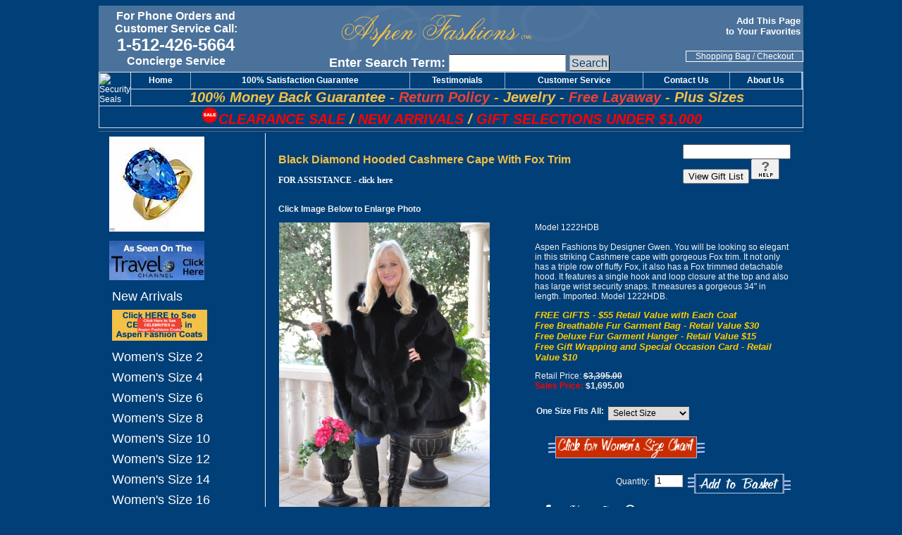

--- FILE ---
content_type: text/html; charset=utf-8
request_url: https://www.aspenfashions.com/mm5/merchant.mvc?Screen=PROD&Product_Code=1222HDB&Category_Code=women%27s_fur_trimmed_cashmere_capes
body_size: 13599
content:
<!DOCTYPE html><html><head><title>Black Diamond Hooded Cashmere Cape With Fox Trim | Aspen Fashions by Gwen</title><base href="https://www.aspenfashions.com/mm5/" /><link type="text/css" media="all" rel="stylesheet" href="css/00000001/mailchimp.css?T=fe5a9bce" data-resource-group="css_list" data-resource-code="mailchimp" /><script type="text/javascript">
var json_url = "https:\/\/www.aspenfashions.com\/mm5\/json.mvc\u003F";
var json_nosessionurl = "https:\/\/www.aspenfashions.com\/mm5\/json.mvc\u003F";
var Store_Code = "AF";
</script>
<script type="text/javascript">
var MMThemeBreakpoints =
[
{
"code":	"mobile",
"name":	"Mobile",
"start":	{
"unit": "px",
"value": ""
}
,
"end":	{
"unit": "em",
"value": "39.999"
}
}
,{
"code":	"tablet",
"name":	"Tablet",
"start":	{
"unit": "px",
"value": ""
}
,
"end":	{
"unit": "em",
"value": "59.999"
}
}
];
</script>
<script type="text/javascript" src="https://www.aspenfashions.com/mm5/clientside.mvc?T=54409478&amp;Filename=ajax.js" integrity="sha512-hBYAAq3Edaymi0ELd4oY1JQXKed1b6ng0Ix9vNMtHrWb3FO0tDeoQ95Y/KM5z3XmxcibnvbVujqgLQn/gKBRhA==" crossorigin="anonymous"></script>
<script type="text/javascript" src="https://www.aspenfashions.com/mm5/clientside.mvc?T=54409478&amp;Filename=runtime_ui.js" integrity="sha512-ZIZBhU8Ftvfk9pHoUdkXEXY8RZppw5nTJnFsMqX+3ViPliSA/Y5WRa+eK3vIHZQfqf3R/SXEVS1DJTjmKgVOOw==" crossorigin="anonymous"></script>
<script type="text/javascript" src="https://www.aspenfashions.com/mm5/clientside.mvc?T=54409478&amp;Module_Code=cmp-cssui-searchfield&amp;Filename=runtime.js" integrity="sha512-GT3fQyjPOh3ZvhBeXjc3+okpwb4DpByCirgPrWz6TaihplxQROYh7ilw9bj4wu+hbLgToqAFQuw3SCRJjmGcGQ==" crossorigin="anonymous"></script>
<script type="text/javascript">
var MMSearchField_Search_URL_sep = "https:\/\/www.aspenfashions.com\/mm5\/merchant.mvc\u003FScreen\u003DSRCH\u0026Search=";
(function( obj, eventType, fn )
{
if ( obj.addEventListener )
{
obj.addEventListener( eventType, fn, false );
}
else if ( obj.attachEvent )
{
obj.attachEvent( 'on' + eventType, fn );
}
})( window, 'mmsearchfield_override', function()
{
MMSearchField.prototype.onMenuAppendHeader = function(){return null;}MMSearchField.prototype.onMenuAppendItem = function( data ){var span;span = newElement( 'span', null, null, null );span.innerHTML = data;return span;}MMSearchField.prototype.onMenuAppendStoreSearch = function( search_value ){var item;item = newElement( 'div', { 'class': 'mm_searchfield_menuitem mm_searchfield_menuitem_storesearch' }, null, null );item.element_text = newTextNode( 'Search store for product "' + search_value + '"', item );return item;}MMSearchField.prototype.onFocus = function( e ) { ; };MMSearchField.prototype.onBlur = function( e ) { ; };
} );
</script>
<meta name="DESCRIPTION" content="Quality shearling sheepskin coats, leather jackets, fur coats, sheepskin boots, sheepskin slippers, sheepskin rugs, sheepskin car seat covers and leather bags." /><meta name="KEYWORDS" content="Shop Aspen Fashions for the finest fur coats, fur jackets, mink coats, mink jackets, fox coats, fox jackets. We also specialize in mens furs, fur hats, fur capes, cashmere capes and exclusive sable furs. Aspen Fashions offers the best quality at discount prices in furs and fine gifts for all occasions."><meta name="google-site-verification" content="eorq8MALUCTLkngrU8pSvKx1V24Syl4z59KUoUH0mgc" /><link rel="shortcut icon" href="https://www.aspenfashions.com/favicon.ico" type="image/x-icon"><link type="text/css" rel="stylesheet" href="css/00000001/minified.css.php" media="all"><!-- Google Tag Manager --><script>(function(w,d,s,l,i){w[l]=w[l]||[];w[l].push({'gtm.start':new Date().getTime(),event:'gtm.js'});var f=d.getElementsByTagName(s)[0],j=d.createElement(s),dl=l!='dataLayer'?'&l='+l:'';j.async=true;j.src='https://www.googletagmanager.com/gtm.js?id='+i+dl;f.parentNode.insertBefore(j,f);})(window,document,'script','dataLayer','GTM-WDSFJ6C');</script><!-- End Google Tag Manager --><!--<script type="text/javascript" src="js/minified.js.php"></script>--><script type="text/javascript" src="js/scripts.js"></script><meta name="google-site-verification" content="sgndbELFoGpg1UIgR451lbCo7qDRMb_AxVw6e7W6tSI" /><script type="text/javascript">var google_replace_number="1-512-426-5664";(function(a,e,c,f,g,b,d){var h={ak:"1070556976",cl:"D2XiCPTm02cQsM69_gM"};a[c]=a[c]||function(){(a[c].q=a[c].q||[]).push(arguments)};a[f]||(a[f]=h.ak);b=e.createElement(g);b.async=1;b.src="//www.gstatic.com/wcm/loader.js";d=e.getElementsByTagName(g)[0];d.parentNode.insertBefore(b,d);a._googWcmGet=function(b,d,e){a[c](2,b,h,d,null,new Date,e)}})(window,document,"_googWcmImpl","_googWcmAk","script");</script><script type="text/javascript">function createCookie(name,value,days){if(days){var date=new Date();date.setTime(date.getTime()+(days*24*60*60*1000));var expires="; expires="+date.toGMTString();}else var expires="";document.cookie=name+"="+value+expires+"; path=/";}function eraseCookie(name,value){createCookie(name,value,-1);}</script><script>function addbookmark(){bookmarkurl = location.hrefbookmarktitle= document.titleif (document.all) {window.external.AddFavorite(bookmarkurl, bookmarktitle)} else {alert('Please use CTRL+D to bookmark this page');}}</script><link rel="canonical" href="https://www.aspenfashions.com/mm5/merchant.mvc?Screen=PROD&amp;Product_Code=1222HDB" /><meta name="twitter:card" content="summary_large_image"><meta name="twitter:site" content="@aspenFashions"><meta name="twitter:creator" content="@aspenFashions"><meta name="twitter:title" content="Black Diamond Hooded Cashmere Cape With Fox Trim"><meta name="twitter:description" content="Check out the deal on Black Diamond Hooded Cashmere Cape With Fox Trim at Fur Coat | Fur Jacket | Shearling Coat | Shearling Jacket | Aspen Fashions by Gwen"><meta name="twitter:image:src" content="https://www.aspenfashions.com/mm5/graphics/00000001/DSC_1222HDB.jpg"><meta property="og:title" content="Black Diamond Hooded Cashmere Cape With Fox Trim" /><meta property="og:type" content="product" /><meta property="og:image" content="https://www.aspenfashions.com/mm5/graphics/00000001/DSC_1222HDB.jpg" /><meta property="og:url" content="https://www.aspenfashions.com/mm5/merchant.mvc?Screen=PROD%26Product_Code=1222HDB" /><meta property="og:site_name" content="Fur Coat | Fur Jacket | Shearling Coat | Shearling Jacket | Aspen Fashions by Gwen" /><meta property="og:description" content="Check out the deal on Black Diamond Hooded Cashmere Cape With Fox Trim at Fur Coat | Fur Jacket | Shearling Coat | Shearling Jacket | Aspen Fashions by Gwen" /><script type="text/javascript" src="https://www.aspenfashions.com/mm5/clientside.mvc?T=54409478&Module_Code=mvga&amp;Filename=mvga.js"></script>
<link type="text/css" media="all" rel="stylesheet" integrity="sha256-lWOXBr8vqpiy3pliCN1FmPIYkHdcr8Y0nc2BRMranrA= sha384-0K5gx4GPe3B0+RaqthenpKbJBAscHbhUuTd+ZmjJoHkRs98Ms3Pm2S4BvJqkmBdh sha512-wrhf+QxqNNvI+O73Y1XxplLd/Bt2GG2kDlyCGfeByKkupyZlAKZKAHXE2TM9/awtFar6eWl+W9hNO6Mz2QrA6Q==" crossorigin="anonymous" href="https://www.aspenfashions.com/mm5/json.mvc?Store_Code=AF&amp;Function=CSSResource_Output&amp;CSSResource_Code=mm-theme-styles&T=fa8baff7" data-resource-group="modules" data-resource-code="mm-theme-styles" /><script type="text/javascript" async defer src="scripts/00000001/mailchimp.js?T=4c878976" data-resource-group="head_tag" data-resource-code="mailchimp"></script><script id="mcjs" data-resource-group="head_tag" data-resource-code="mailchimp_tracker">!function(c,h,i,m,p){m=c.createElement(h),p=c.getElementsByTagName(h)[0],m.async=1,m.src=i,p.parentNode.insertBefore(m,p)}(document,"script","https://chimpstatic.com/mcjs-connected/js/users/24fcc60b0d560f51cc9f7ffe2/b440f0d9808c3e38d6f4a1185.js");</script><script type="text/javascript" src="https://www.aspenfashions.com/mm5/clientside.mvc?T=54409478&amp;Filename=runtime.js" integrity="sha512-EiU7WIxWkagpQnQdiP517qf12PSFAddgl4rw2GQi8wZOt6BLZjZIAiX4R53VP0ePnkTricjSB7Edt1Bef74vyg==" crossorigin="anonymous"></script><script type="text/javascript" src="https://www.aspenfashions.com/mm5/clientside.mvc?T=54409478&amp;Filename=MivaEvents.js" integrity="sha512-bmgSupmJLB7km5aCuKy2K7B8M09MkqICKWkc+0w/Oex2AJv3EIoOyNPx3f/zwF0PZTuNVaN9ZFTvRsCdiz9XRA==" crossorigin="anonymous"></script><script type="text/javascript" src="https://www.aspenfashions.com/mm5/clientside.mvc?T=54409478&amp;Filename=AttributeMachine.js" integrity="sha512-e2qSTe38L8wIQn4VVmCXg72J5IKMG11e3c1u423hqfBc6VT0zY/aG1c//K/UjMA6o0xmTAyxRmPOfEUlOFFddQ==" crossorigin="anonymous"></script><script>AttributeMachine.prototype.Generate_Swatch = function( product_code, attribute, option ){var swatch	= document.createElement( 'li' );var span	= document.createElement( 'span' ); // to vertically center the swatch imagesvar img	= document.createElement( 'img' );img.src	= option.image;swatch.appendChild( span );swatch.appendChild( img );return swatch;}</script><script type="text/javascript" src="https://www.aspenfashions.com/mm5/clientside.mvc?T=54409478&amp;Filename=ImageMachine.js" integrity="sha512-luSn6atUPOw8U8HPV927zNVkcbbDcvbAlaSh/MEWznSCrOzPC2iQVeXSwLabEEn43FBmR6lKN0jhsWKmJR4n1Q==" crossorigin="anonymous"></script><script>ImageMachine.prototype.ImageMachine_Generate_Thumbnail = function( thumbnail_image, main_image, closeup_image, type_code ){var thumbnail	= document.createElement( 'li' );var span	= document.createElement( 'span' ); // to vertically center the thumbnail imagesvar img	= document.createElement( 'img' );img.src	= thumbnail_image;thumbnail.appendChild( span );thumbnail.appendChild( img );return thumbnail;}</script><style type="text/css">.thumbnails{display:block;margin:0;padding:0;width:300px;}.thumbnails li{display:block;float:left;margin:8px 8px 0 0;padding:0;width:65px;height:100px;text-align:center;border: none;cursor:pointer;}.thumbnails li span{display:inline-block;height:100%;text-align:center;vertical-align:middle;}.thumbnails li img{vertical-align:middle;}.swatches{display:inline;margin:0;padding:0;}.swatches li{display:block;float:left;margin:4px 4px 0 0;padding:0;width:65px;height:100px;text-align:center;border:1px solid #eeeeee;cursor:pointer;}.swatches li span{display:inline-block;height:100%;text-align:center;vertical-align:middle;}.swatches li img{vertical-align:middle;}.product-image-margin{height:8px;}.closeup{position:absolute;top:75px;padding:10px 10px 5px 10px;background-color:#ffffff;border:1px solid #333333;text-align:center;display:none;z-index:2;min-width:274px;min-height:274px;}.closeup a{cursor:pointer;margin:5px 0 0 0;z-index:2;display: block;position: absolute;top: -15px;right: -10px;}.closeup_backing{display:none;position:absolute;left:0px;top:0px;background-color:#333333;opacity:0.75;filter:alpha(opacity=75);width:100%;}</style><script language="JavaScript" type="text/javascript">
<!--
function PopupHelpGift(helpfile)
{
window.open( helpfile , 'Help', 'toolbar=no,location=no,directories=no,status=no,scrollbars=yes,resizable=yes,copyhistory=no,width=400,height=350' );
}
// -->
</script>
<div style="display:none"> *MARKER* 0</div> </head><body class="PROD"><div id="site-container"><!-- @@ Black Diamond Hooded Cashmere Cape With Fox Trim | Aspen Fashions by Gwen --><div id="global-header"><!--headtag mail chimp--><body onload="setInterval('blinkIt()',700)"><table bgcolor="#4B729B" align="center" border="0" cellspacing="0" cellpadding="0" class="global_header_top"><tr><td rowspan="5" width="220" align="center"><a href="https://www.aspenfashions.com/mm5/merchant.mvc?Screen=CTUS"><font color="#FFFFFF" face="Arial" size="3"><b>For Phone Orders and<br>Customer Service Call:</font></a><br><font color="#FFFFFF" face="Arial" size="5">1-512-426-5664</font><br><font color="#FFFFFF" face="Arial" size="3">Concierge Service</font></b></td><!--<SCRIPT language="javascript">today = new Date( ); stopday = new Date( );stopday.setMonth(11);stopday.setDate(25);if ((today.getTime( )) < (stopday.getTime( ))){ document.write('<td rowspan="5" width="120" align="center"><IMG BORDER="0" SRC="graphics/00000001/af_xmastree1.gif" WIDTH="35" HEIGHT="64" align="left"><font face="Arial Narrow"><font color="#FFFFFF"><b>8:00 a.m.<br>&nbsp;&nbsp;&nbsp;Till<br>10:00 p.m.</b></font></font></td>');}</SCRIPT>--><td align="center" rowspan="5" width="615"><b><font face="Arial" color="#FFFFFF" size="4"><img src="/mm5/graphics/00000001/afbanner.gif" width="387" height="64" ALT="Fur Coats, Women's Fur Coats, Fur Coat, Celebrity Fur Coats"></a><form method="post" action="https://www.aspenfashions.com/mm5/merchant.mvc?Screen=SRCH" style="display: block;"><label>Enter Search Term:</label>	<input type="hidden" name="Store_Code" value="AF" /><input type="text" name="Search" id="Search" class="textfield" value="" /><input type="submit" value="Search" class="button" /></form></td><td width="165" align="right">&nbsp;</td></tr><tr><td width="165" align="right"><font color="#FFFFFF" size="-1" face="Verdana, Arial, Helvetica, sans-serif"><strong><a href="JavaScript:addbookmark()" class="subnav" rel="nofollow">Add This Page&nbsp;<br>to Your Favorites</a>&nbsp;</strong></font></td></tr><tr><td width="165" align="right" height="20">&nbsp;</td></tr><tr><td width="165" align="center" style="border: 1px solid #FFFFFF" height="1"><a href="https://www.aspenfashions.com/mm5/merchant.mvc?Screen=BASK" class="checkout">Shopping Bag</a> / <a href="https://www.aspenfashions.com/mm5/merchant.mvc?Screen=OCST" class="checkout">Checkout</a></td></tr><tr><td width="165" align="center" height="1">&nbsp;</td></tr></table><table width="100%" cellpadding="0" cellspacing="0" align="center" border="0" class="global_header_top"><tr><td STYLE="border-top:1px solid #D1E1EF;"><div align="center"><table width="100%" cellpadding="0" cellspacing="0" border="0" height="1"><tr><td width="1" rowspan="2" style="border-left: 1px solid #D1E1EF; border-right: 1px solid #D1E1EF; border-bottom: 1px solid #D1E1EF" height="1"><a name="trustlink" href="https://secure.trust-guard.com/security/4379" rel="nofollow" target="_blank" onclick="var nonwin=navigator.appName!='Microsoft Internet Explorer'?'yes':'no'; window.open(this.href.replace(/https?/, 'https'),'welcome','location='+nonwin+',scrollbars=yes,width=517,height='+screen.availHeight+',menubar=no,toolbar=no'); return false;" oncontextmenu="var d = new Date(); alert('Copying Prohibited by Law - This image and all included logos are copyrighted by trust-guard \251 '+d.getFullYear()+'.'); return false;"><img name="trustseal" alt="Security Seals" style="border: 0;" src="//dw26xg4lubooo.cloudfront.net/seals/stacked/4379-lg.gif" /></a></td><td align="center" onmouseover="onOver(this);" onmouseout="onOut(this);" class="navtable" onClick="changeLoc('/');" nowrap height="1">&nbsp;&nbsp;<a href="https://www.aspenfashions.com"><b>Home</b></a>&nbsp;&nbsp;</td><td width="1" bgcolor="#90B5D5" align="center"><img src="/mm5/graphics/00000001/invis.gif" width="1" height="20"></td><td align="center" onmouseover="onOver(this);" onmouseout="onOut(this);" class="navtable" onClick="changeLoc('/mm5/merchant.mvc?Screen=GUARANTEE');" nowrap height="1"><a href="https://www.aspenfashions.com/mm5/merchant.mvc?Screen=GUARANTEE"><b>100% Satisfaction Guarantee</b></a></td><td width="1" bgcolor="#90B5D5" align="center"><img src="/mm5/graphics/00000001/invis.gif" width="1" height="20"></td><td align="center" onmouseover="onOver(this);" onmouseout="onOut(this);" class="navtable" onClick="changeLoc('/mm5/merchant.mvc?Screen=TEST');" nowrap height="1"><a href="https://www.aspenfashions.com/mm5/merchant.mvc?Screen=TEST"><b>Testimonials</b></a></td><td width="1" bgcolor="#90B5D5" align="center"><img src="/mm5/graphics/00000001/invis.gif" width="1" height="20"></td><td align="center" onmouseover="onOver(this);" onmouseout="onOut(this);" class="navtable" onClick="changeLoc('/mm5/merchant.mvc?Screen=CUST');" nowrap height="1"><a href="https://www.aspenfashions.com/mm5/merchant.mvc?Screen=CUST"><b>Customer Service</b></a></td><td width="1" bgcolor="#90B5D5" align="center"><img src="/mm5/graphics/00000001/invis.gif" width="1" height="20"></td><td align="center" onmouseover="onOver(this);" onmouseout="onOut(this);" class="navtable" onClick="changeLoc('/mm5/merchant.mvc?Screen=CTUS');" nowrap height="1"><a href="https://www.aspenfashions.com/mm5/merchant.mvc?Screen=CTUS"><b>Contact Us</b></a></td><td width="1" bgcolor="#90B5D5" align="center"><img src="/mm5/graphics/00000001/invis.gif" width="1" height="20"></td><td align="center" onmouseover="onOver(this);" onmouseout="onOut(this);" class="navtable" onClick="changeLoc('/mm5/merchant.mvc?Screen=ABUS');" nowrap height="1"><a href="https://www.aspenfashions.com/mm5/merchant.mvc?Screen=ABUS"><b>About Us</b></a></td><td width="1" bgcolor="#90B5D5" align="center" colspan="2"><img src="/mm5/graphics/00000001/invis.gif" width="1" height="20"></td></tr><tr><td colspan="14" align="center" STYLE="border-top:1px solid #D1E1EF; border-bottom:1px solid #D1E1EF; border-right:1px solid #D1E1EF; font-family: Arial; font-size: 20px; font-style: italic; font-weight: bold"><a href="https://www.aspenfashions.com/mm5/merchant.mvc?Screen=GUARANTEE"><FONT COLOR="#F3C048">100% Money Back Guarantee</a> - </FONT><a href="https://www.aspenfashions.com/mm5/merchant.mvc?Screen=15DAYRETURN"><FONT COLOR="#EF4134">Return Policy</a></FONT><FONT COLOR="#FFCC00"> - </FONT><a href="./merchant.mvc?Store_Code=AF&Screen=CTGY&Category_Code=gemstone-jewelry"><FONT COLOR="#F3C048">Jewelry</FONT></a><FONT COLOR="#F3C048"> - </FONT><a href="https://www.aspenfashions.com/mm5/merchant.mvc?Screen=LAYAWAY"><FONT COLOR="#EF4134">Free Layaway</FONT></a><FONT COLOR="#FFCC00"> - </FONT><a href="./merchant.mvc?Store_Code=AF&Screen=CTGY&Category_Code=womens_plus_size_shearling_sheepskin_coats_jackets"><FONT COLOR="#F3C048">Plus Sizes</FONT></a><!--<br><blink>Christmas Return Policy Extended to January 5, 2018</blink>--> <!--	<br><a href="/mm5/merchant.mvc?Store_Code=AF&Screen=CTGY&Category_Code=overstocked-closeout-specials-sheepskin-fur-coats"><blink>After Christmas Specials</blink></a> --></td></tr><tr><td colspan="15" align="center" STYLE="border-left:1px solid #D1E1EF; border-bottom:1px solid #D1E1EF; border-right:1px solid #D1E1EF; font-family: Arial; font-size: 20px; font-style: italic; font-weight: bold"><b><i><a href="/mm5/merchant.mvc?Store_Code=AF&Screen=CTGY&Category_Code=overstocked-closeout-specials-sheepskin-fur-coats"><img border="0" src="/mm5/graphics/00000001/sale.png" width="25" height="25"><font color="#FF0000">CLEARANCE SALE</font></a> <font color="#F3C048">/</font> <a href="/mm5/merchant.mvc?Store_Code=AF&Screen=CTGY&Category_Code=Fur_Shearling_New_Arrivals"><FONT COLOR="#FF0000">NEW ARRIVALS</font></a> <font color="#F3C048">/</font> <a href="/mm5/merchant.mvc?Store_Code=AF&Screen=CTGY&Category_Code=Under_1000_Dollar_Gift_Selections"><font color="#FF0000">GIFT SELECTIONS UNDER $1,000</font></a></i></b><br></td></tr><!--<tr><td colspan="15" align="center" STYLE="border-left:1px solid #D1E1EF; border-bottom:1px solid #D1E1EF; border-right:1px solid #D1E1EF; font-family: Arial; font-size: 20px; font-style: italic; font-weight: bold"><b><i><a href="/mm5/merchant.mvc?Store_Code=AF&Screen=CTGY&Category_Code=overstocked-closeout-specials-sheepskin-fur-coats"><img border="0" src="/mm5/graphics/00000001/sale.png" width="25" height="25"><font color="#F3C048">HUGE OVERSTOCKED SALE Items Available for Immediate Delivery in the Sizes Listed</font></a></i></b><br></td></tr>--></table></div></td></tr></table></div><div id="navigation-bar"></div><table id="content-container"><tr><td id="left-navigation"><script language="JavaScript" type="text/javascript">
<!--
function PopupHelpGift(helpfile)
{
window.open( helpfile , 'Help', 'toolbar=no,location=no,directories=no,status=no,scrollbars=yes,resizable=yes,copyhistory=no,width=400,height=350' );
}
// -->
</script>
<div id="category-tree-header"><a href="./merchant.mvc?Screen=CTGY&Category_Code=gemstone-jewelry">&nbsp;&nbsp;&nbsp;<img src="graphics/00000001/IMG_81AM_135x135.jpg" width="135" height="135" alt="Aspen Fashions Jewelry" vspace="5" border="0"></a></div><div id="category-tree-header"><a href="javascript:popUpVideo2('/mm5/merchant.mvc?Screen=TRAVELVIDEO')">&nbsp;&nbsp;&nbsp;<img src="graphics/00000001/travelchannel.jpg" width="135" height="56" alt="Travel Channel" vspace="5 border="0"></a></div><div id="category-tree-top-image"><div id="category-tree-bottom-image"><div id="category-tree"><div class="level-1"><a href="https://www.aspenfashions.com/mm5/merchant.mvc?Screen=CTGY&amp;Category_Code=Fur_Shearling_New_Arrivals">New Arrivals</a></div><div class="level-1"><a href="https://www.aspenfashions.com/mm5/merchant.mvc?Screen=CTGY&amp;Category_Code=Celebrities"><img src="graphics/00000001/celebbanner3.gif" alt="Celebrities" /></a></div><div class="level-1"><a href="https://www.aspenfashions.com/mm5/merchant.mvc?Screen=CTGY&amp;Category_Code=LSCI2">Women's Size 2</a></div><div class="level-1"><a href="https://www.aspenfashions.com/mm5/merchant.mvc?Screen=CTGY&amp;Category_Code=LSCI4">Women's Size 4</a></div><div class="level-1"><a href="https://www.aspenfashions.com/mm5/merchant.mvc?Screen=CTGY&amp;Category_Code=LSCI6">Women's Size 6</a></div><div class="level-1"><a href="https://www.aspenfashions.com/mm5/merchant.mvc?Screen=CTGY&amp;Category_Code=LSCI8">Women's Size 8</a></div><div class="level-1"><a href="https://www.aspenfashions.com/mm5/merchant.mvc?Screen=CTGY&amp;Category_Code=LSCI10">Women's Size 10</a></div><div class="level-1"><a href="https://www.aspenfashions.com/mm5/merchant.mvc?Screen=CTGY&amp;Category_Code=LSCI12">Women's Size 12</a></div><div class="level-1"><a href="https://www.aspenfashions.com/mm5/merchant.mvc?Screen=CTGY&amp;Category_Code=LSCI14">Women's Size 14</a></div><div class="level-1"><a href="https://www.aspenfashions.com/mm5/merchant.mvc?Screen=CTGY&amp;Category_Code=LSCI16">Women's Size 16</a></div><div class="level-1"><a href="https://www.aspenfashions.com/mm5/merchant.mvc?Screen=CTGY&amp;Category_Code=LSCI18">Women's Size 18</a></div><div class="level-1"><a href="https://www.aspenfashions.com/mm5/merchant.mvc?Screen=CTGY&amp;Category_Code=LSCI20">Women's Size 20</a></div><div class="level-1"><a href="https://www.aspenfashions.com/mm5/merchant.mvc?Screen=CTGY&amp;Category_Code=LSCI24">Women's Size 24</a></div><div class="level-1"><a href="https://www.aspenfashions.com/mm5/merchant.mvc?Screen=CTGY&amp;Category_Code=LSCI26">Women's Size 26</a></div><div class="level-1"><a href="https://www.aspenfashions.com/mm5/merchant.mvc?Screen=CTGY&amp;Category_Code=LSCI212">Women's Size 2-12</a></div><div class="level-1"><a href="https://www.aspenfashions.com/mm5/merchant.mvc?Screen=CTGY&amp;Category_Code=LSCI616">Women's Size 6-16</a></div><div class="level-1"><a href="https://www.aspenfashions.com/mm5/merchant.mvc?Screen=CTGY&amp;Category_Code=LSCIOSFA">One Size Fits All</a></div><div class="level-1"><a href="https://www.aspenfashions.com/mm5/merchant.mvc?Screen=CTGY&amp;Category_Code=LSCIS">Men's Size S</a></div><div class="level-1"><a href="https://www.aspenfashions.com/mm5/merchant.mvc?Screen=CTGY&amp;Category_Code=LSCIM">Men's Size M</a></div><div class="level-1"><a href="https://www.aspenfashions.com/mm5/merchant.mvc?Screen=CTGY&amp;Category_Code=LSCIL">Men's Size L</a></div><div class="level-1"><a href="https://www.aspenfashions.com/mm5/merchant.mvc?Screen=CTGY&amp;Category_Code=LSCIXL">Men's Size XL</a></div><div class="level-1"><a href="https://www.aspenfashions.com/mm5/merchant.mvc?Screen=CTGY&amp;Category_Code=LSCI2X">Men's Size 2X</a></div><div class="level-1"><a href="https://www.aspenfashions.com/mm5/merchant.mvc?Screen=CTGY&amp;Category_Code=LSCI3X">Men's Size 3X</a></div><div class="level-1"><a href="https://www.aspenfashions.com/mm5/merchant.mvc?Screen=CTGY&amp;Category_Code=LSCI4X">Men's Size 4X</a></div><div class="level-1"><a href="https://www.aspenfashions.com/mm5/merchant.mvc?Screen=CTGY&amp;Category_Code=LSCI5X">Men's Size 5X</a></div><div class="level-1"><a href="https://www.aspenfashions.com/mm5/merchant.mvc?Screen=CTGY&amp;Category_Code=women%27s-shearling-sheepskin-coats">Women's Shearling Coats &amp; Jackets</a></div><div class="level-1"><a href="https://www.aspenfashions.com/mm5/merchant.mvc?Screen=CTGY&amp;Category_Code=women%27s-fur">Women's Fur Coats &amp; Jackets</a></div><div class="level-1"><a href="https://www.aspenfashions.com/mm5/merchant.mvc?Screen=CTGY&amp;Category_Code=fur-leather-taffeta">Women's Leather &amp; Fur</a></div><div class="level-1"><a href="https://www.aspenfashions.com/mm5/merchant.mvc?Screen=CTGY&amp;Category_Code=men%27s-shearling-sheepskin-coats">Men's Shearling Sheepskin Coats &amp; Shearling Sheepskin Jackets</a></div><div class="level-1"><a href="https://www.aspenfashions.com/mm5/merchant.mvc?Screen=CTGY&amp;Category_Code=Men%27s-Fur-Exotic">Men's Fur &amp; Exotic</a></div><div class="level-1"><a href="https://www.aspenfashions.com/mm5/merchant.mvc?Screen=CTGY&amp;Category_Code=boot-covers">Boot Covers</a></div><div class="level-1"><a href="https://www.aspenfashions.com/mm5/merchant.mvc?Screen=CTGY&amp;Category_Code=Fur-Leather-Handbags">Fur &amp; Leather Handbags</a></div><div class="level-1"><a href="https://www.aspenfashions.com/mm5/merchant.mvc?Screen=CTGY&amp;Category_Code=Mink-Cell-Phone-Gloves">Mink Cell Phone Gloves</a></div><div class="level-1"><a href="https://www.aspenfashions.com/mm5/merchant.mvc?Screen=CTGY&amp;Category_Code=Under_1000_Dollar_Gift_Selections">Gift Selections Under $1,000</a></div><div class="level-1"><a href="https://www.aspenfashions.com/mm5/merchant.mvc?Screen=CTGY&amp;Category_Code=womens-fur-vests-capes-shawls-stoles-hats-handbags">GWEN'S BOUTIQUE</a></div><div class="level-1"><a href="https://www.aspenfashions.com/mm5/merchant.mvc?Screen=CTGY&amp;Category_Code=Blank1">_________________</a></div><div class="level-1"><a href="https://www.aspenfashions.com/mm5/merchant.mvc?Screen=CTGY&amp;Category_Code=womens_shearling_sheepskin_coats_jackets_vests">Women's Shearling Sheepskin Coats &amp; Shearling Sheepskin Jackets</a></div><div class="level-1"><a href="https://www.aspenfashions.com/mm5/merchant.mvc?Screen=CTGY&amp;Category_Code=Blank">_________________</a></div><div class="level-1"><a href="https://www.aspenfashions.com/mm5/merchant.mvc?Screen=CTGY&amp;Category_Code=womans_fur_coats_and_fur_jackets">Women's Fur Coats &amp; Fur Jackets</a></div><div class="level-1"><a href="https://www.aspenfashions.com/mm5/merchant.mvc?Screen=CTGY&amp;Category_Code=Unique_Designer_Furs">Unique Designer Furs</a></div><div class="level-1"><a href="https://www.aspenfashions.com/mm5/merchant.mvc?Screen=CTGY&amp;Category_Code=womens_fur_vests">Women's Fur Vests</a></div><div class="level-1"><a href="https://www.aspenfashions.com/mm5/merchant.mvc?Screen=CTGY&amp;Category_Code=fox_fur_coats_jackets_coyote_fur_jackets">Fox &amp; Coyote</a></div><div class="level-1"><a href="https://www.aspenfashions.com/mm5/merchant.mvc?Screen=CTGY&amp;Category_Code=fur_trimmed_coats_jackets">Fur Trimmed Coats</a></div><div class="level-1"><a href="https://www.aspenfashions.com/mm5/merchant.mvc?Screen=CTGY&amp;Category_Code=knitted_mink_fox_coats_jackets_vests_capes_shawls">Knitted Mink, Fox &amp; Rabbit</a></div><div class="level-1"><a href="https://www.aspenfashions.com/mm5/merchant.mvc?Screen=CTGY&amp;Category_Code=rex_rabbit_fur_coats_jackets_vests">Rabbit &amp; Rex Rabbit</a></div><div class="level-1"><a href="https://www.aspenfashions.com/mm5/merchant.mvc?Screen=CTGY&amp;Category_Code=Blank2"><img src="graphics/00000001/line.gif" alt="_____" /></a></div><div class="level-1"><a href="https://www.aspenfashions.com/mm5/merchant.mvc?Screen=CTGY&amp;Category_Code=mens_sheepskin_coats_sheepskin_jackets">Men's Shearling Sheepskin Coats and Shearling Sheepskin Jackets</a></div><div class="level-1"><a href="https://www.aspenfashions.com/mm5/merchant.mvc?Screen=CTGY&amp;Category_Code=mens_shearling_sheepskin_vests">Men's Shearling Sheepskin Vests</a></div><div class="level-1"><a href="https://www.aspenfashions.com/mm5/merchant.mvc?Screen=CTGY&amp;Category_Code=mens_fur_coats">Men's Fur Coats</a></div><div class="level-1"><a href="https://www.aspenfashions.com/mm5/merchant.mvc?Screen=CTGY&amp;Category_Code=Men%27s_Exotic_Coats">Men's Exotic Coats</a></div><div class="level-1"><a href="https://www.aspenfashions.com/mm5/merchant.mvc?Screen=CTGY&amp;Category_Code=Blank3"><img src="graphics/00000001/line.gif" alt="______" /></a></div><div class="level-1"><a href="https://www.aspenfashions.com/mm5/merchant.mvc?Screen=CTGY&amp;Category_Code=Fur_Accessories">FUR ACCESSORIES</a></div><div class="level-1"><a href="https://www.aspenfashions.com/mm5/merchant.mvc?Screen=CTGY&amp;Category_Code=womens_fur_capes">Women's Fur Capes</a></div><div class="level-2 active"><a href="https://www.aspenfashions.com/mm5/merchant.mvc?Screen=CTGY&amp;Category_Code=women%27s_fur_trimmed_cashmere_capes">Women's Fur Trimmed Cashmere Capes</a></div><div class="level-2"><a href="https://www.aspenfashions.com/mm5/merchant.mvc?Screen=CTGY&amp;Category_Code=women%27s+mink_beaver_capes">Women's Mink &amp; Beaver Capes</a></div><div class="level-2"><a href="https://www.aspenfashions.com/mm5/merchant.mvc?Screen=CTGY&amp;Category_Code=women%27s_lynx_capes">Women's Lynx Capes</a></div><div class="level-2"><a href="https://www.aspenfashions.com/mm5/merchant.mvc?Screen=CTGY&amp;Category_Code=women%27s_chinchilla_capes_boleros">Women's Chinchilla Capes</a></div><div class="level-2"><a href="https://www.aspenfashions.com/mm5/merchant.mvc?Screen=CTGY&amp;Category_Code=women%27s_fox_capes">Women's Fox Capes</a></div><div class="level-2"><a href="https://www.aspenfashions.com/mm5/merchant.mvc?Screen=CTGY&amp;Category_Code=women%27s_knitted_capes">Women's Knitted Capes</a></div><div class="level-2"><a href="https://www.aspenfashions.com/mm5/merchant.mvc?Screen=CTGY&amp;Category_Code=women%27s+rabbit_capes">Women's Rabbit Capes</a></div><div class="level-2"><a href="https://www.aspenfashions.com/mm5/merchant.mvc?Screen=CTGY&amp;Category_Code=women%27s_shearling_sheepskin_capes">Women's Shearling Capes</a></div><div class="level-2"><a href="https://www.aspenfashions.com/mm5/merchant.mvc?Screen=CTGY&amp;Category_Code=women%27s_hooded_fur_capes">Women's Hooded Fur Capes</a></div><div class="level-1"><a href="https://www.aspenfashions.com/mm5/merchant.mvc?Screen=CTGY&amp;Category_Code=womens_fur_stoles">Women's Fur Stoles</a></div><div class="level-1"><a href="https://www.aspenfashions.com/mm5/merchant.mvc?Screen=CTGY&amp;Category_Code=womens_mink_fur_shawls">Women's Fur Shawls</a></div><div class="level-1"><a href="https://www.aspenfashions.com/mm5/merchant.mvc?Screen=CTGY&amp;Category_Code=womens-fur-hats-handbags-boots-gloves-earmuffs">Women's Hats, Handbags, Headbands, Boots, Gloves, Earmuffs, Leg Warmers, Cuffs And Barrel Muffs</a></div><div class="level-1"><a href="https://www.aspenfashions.com/mm5/merchant.mvc?Screen=CTGY&amp;Category_Code=women%27s_fur_scarves">Women's Fur Scarves</a></div><div class="level-1"><a href="https://www.aspenfashions.com/mm5/merchant.mvc?Screen=CTGY&amp;Category_Code=women%27s_fur_capelets">Women's Fur Capelets</a></div><div class="level-1"><a href="https://www.aspenfashions.com/mm5/merchant.mvc?Screen=CTGY&amp;Category_Code=womens_fur_collars">Women's Fur Collars</a></div><div class="level-1"><a href="https://www.aspenfashions.com/mm5/merchant.mvc?Screen=CTGY&amp;Category_Code=women%27s_bridal_wedding_furs">Women's Bridal Furs</a></div><div class="level-1"><a href="https://www.aspenfashions.com/mm5/merchant.mvc?Screen=CTGY&amp;Category_Code=gemstone-jewelry">Jewelry</a></div><div class="level-1"><a href="https://www.aspenfashions.com/mm5/merchant.mvc?Screen=CTGY&amp;Category_Code=Blank4"><img src="graphics/00000001/line.gif" alt="_______" /></a></div><div class="level-1"><a href="https://www.aspenfashions.com/mm5/merchant.mvc?Screen=CTGY&amp;Category_Code=news">Aspen Fashions in the News</a></div><div class="level-1"><a href="https://www.aspenfashions.com/mm5/merchant.mvc?Screen=CTGY&amp;Category_Code=AFA">View Articles</a></div><div class="level-1"><a href="https://www.aspenfashions.com/mm5/merchant.mvc?Screen=CTGY&amp;Category_Code=FAQS"><img src="graphics/00000001/faq.gif" alt="Why Should I Trust Buying Online?" /></a></div><div class="level-1"><a href="https://www.aspenfashions.com/mm5/merchant.mvc?Screen=CTGY&amp;Category_Code=Blank5"><img src="graphics/00000001/line.gif" alt="________" /></a></div><div class="level-1"><a href="https://www.aspenfashions.com/mm5/merchant.mvc?Screen=CTGY&amp;Category_Code=FFF">February Five Five Sale</a></div></div><div id="category-tree-footer" class="aligncenter"><h3><a href="https://www.aspenfashions.com/mm5/merchant.mvc?Screen=VWART">BLOG</a></h3><hr><div><div class="mailchimp">
<div class="mailchimp_title">Newsletter Signup</div>
<div>
<input class="mailchimp_email" data-mailchimp-identifier="global-mailchimp-email" type="text" name="Email_Address" placeholder="Email Address" />
<input class="mailchimp_button_signup" type="button" title="Sign Up" value="Sign Up" onclick="MailChimp_NewsLetter_Signup_Submit( 'global-mailchimp' );" />
</div>
<div class="mailchimp_message" data-mailchimp-identifier="global-mailchimp-message">Sign up to receive coupons, discounts and product updates.</div>
</div><div id="remove"> <a id="remove-link" onclick="MailChimp_NewsLetter_Unsubscribe_Submit( 'global-mailchimp');">Unsubscribe</a> </div></div><hr><div><h3>GIFT LIST LOOKUP</h3><p>Enter Recipient Gift List number below.</p><form method="post" action="https://www.aspenfashions.com/mm5/merchant.mvc?"><input type="hidden" name="Store_Code" value="AF"><input type="hidden" name="Action" value="VIEW"><input type="hidden" name="Screen" value="GIFT"><input type="hidden" name="SubScreen" value="GIFT"><input type="hidden" name="Module_ID" value=""><input type="text" name="myphone" value="" size="17"><br><input type="submit" NAME = "NoSave" value="View Gift List">&nbsp;<A TITLE = "Help" HREF = "JavaScript:PopupHelpGift('https://www.aspenfashions.com/mm5/10.13.02/modules/util/s01_giftlist.htm')"><IMG SRC = "graphics/en-US/admin/help.gif" BORDER = 0></A></form><p class="italic">Gift List Numbers should only be the recipients First and Last initial and Phone Number<br><b>(no spaces)</b></p> <p>For example:<br> <b>"WW5615551212"</b><br>could be a Gift List number.</p></div></div></td><td id="main-content"><div id="page-header"></div><div style="float:right;"><form method="post" action="https://www.aspenfashions.com/mm5/merchant.mvc?"><input type="hidden" name="Store_Code" value="AF"><input type="hidden" name="Action" value="VIEW"><input type="hidden" name="Screen" value="GIFT"><input type="hidden" name="SubScreen" value="GIFT"><input type="hidden" name="Module_ID" value=""><input type="text" name="myphone" value="" size="17"><br><input type="submit" NAME = "NoSave" value="View Gift List">&nbsp;<A TITLE = "Help" HREF = "JavaScript:PopupHelpGift('https://www.aspenfashions.com/mm5/10.13.02/modules/util/s01_giftlist.htm')"><IMG SRC = "graphics/en-US/admin/help.gif" BORDER = 0></A></form></div><div id="product-header"></div><h2><font color="#F3C048">Black Diamond Hooded Cashmere Cape With Fox Trim</font></h2><a href="mailto:info@aspenfashions.com"><FONT face="Arial Narrow"><b>FOR ASSISTANCE - click here</b></FONT></a><br><br><p style="font-weight: bold;">Click Image Below to Enlarge Photo</p><div class="product-details-1"><div class="product-image"><img id="main_image" src="graphics/en-US/cssui/blank.gif" alt="Black Diamond Hooded Cashmere Cape With Fox Trim" /></div><ul id="thumbnails" class="thumbnails"></ul><div id="closeup_div" class="closeup"><img id="closeup_image" src="graphics/en-US/cssui/blank.gif" alt="" /><div><a id="closeup_close"><img src="/mm5/graphics/icons/icon_error.png" /></a></div></div><script type="text/javascript">var image_data5478 = [
{
"type_code":	"",
"image_data":
[
"graphics\/00000001\/DSC_1222HDB_299x450.jpg",
"graphics\/00000001\/DSC_1222HDB_65x98.jpg",
"graphics\/00000001\/DSC_1222HDB.jpg"
]
}
,{
"type_code":	"",
"image_data":
[
"graphics\/00000001\/DSC_1222HDB_2_299x450.jpg",
"graphics\/00000001\/DSC_1222HDB_2_65x98.jpg",
"graphics\/00000001\/DSC_1222HDB_2.jpg"
]
}
,{
"type_code":	"",
"image_data":
[
"graphics\/00000001\/DSC_1222HDB_3_299x450.jpg",
"graphics\/00000001\/DSC_1222HDB_3_65x98.jpg",
"graphics\/00000001\/DSC_1222HDB_3.jpg"
]
}
,{
"type_code":	"",
"image_data":
[
"graphics\/00000001\/DSC_1222HDB_4_299x450.jpg",
"graphics\/00000001\/DSC_1222HDB_4_65x98.jpg",
"graphics\/00000001\/DSC_1222HDB_4.jpg"
]
}
,{
"type_code":	"",
"image_data":
[
"graphics\/00000001\/DSC_1222HDB_5_299x450.jpg",
"graphics\/00000001\/DSC_1222HDB_5_65x98.jpg",
"graphics\/00000001\/DSC_1222HDB_5.jpg"
]
}
]
var im5478 = new ImageMachine( '1222HDB', 0, 'main_image', 'thumbnails', 'closeup_div', 'closeup_image', 'closeup_close', '', 'B', 300, 450, 1, 'B', 900, 1200, 1, 65, 100, 1, 'graphics\/00000001\/DSC_1222HDB.jpg' );
im5478.oninitialize( image_data5478 );
</script><div class="clear product-image-margin"></div>	</div><div class="product-details-2"><form method="post" action="https://www.aspenfashions.com/mm5/merchant.mvc?Screen=BASK"><div class="product-description">Model 1222HDB<br><br>
Aspen Fashions by Designer Gwen.  You will be looking so elegant in this striking Cashmere cape with gorgeous Fox trim.  It not only has a triple row of fluffy Fox, it also has a Fox trimmed detachable hood.  It features a single hook and loop closure at the top and also has large wrist security snaps.  It measures a gorgeous 34" in length.  Imported.  Model 1222HDB.</div><div id="swatches" class="swatches"></div><p><i><b><font size="2" face="Arial" color="#FFCC00">FREE GIFTS - $55 Retail Value with Each Coat<br>Free Breathable Fur Garment Bag - Retail Value $30<br>Free Deluxe Fur Garment Hanger - Retail Value $15<br>Free Gift Wrapping and Special Occasion Card - Retail Value $10 </font></b></i></p><div class="product-cost">Retail Price: <s><strong><span id="cost-value" class="bold">$3,395.00</span></strong></s></div><div class="product-price"><font color="#FF0000">Sales Price:</font> <span id="price-value" class="bold">$1,695.00</span></div><div class="clear"></div><input type="hidden" name="Old_Screen" value="PROD" /><input type="hidden" name="Old_Search" value="" /><input type="hidden" name="Action" value="ADPR" /><input type="hidden" name="Store_Code" value="AF" /><input type="hidden" name="Product_Code" value="1222HDB" /><input type="hidden" name="Category_Code" value="women's_fur_trimmed_cashmere_capes" /><input type="hidden" name="Offset" value="" /><input type="hidden" name="AllOffset" value="" /><input type="hidden" name="CatListingOffset" value="" /><input type="hidden" name="RelatedOffset" value="" /><input type="hidden" name="SearchOffset" value="" /><div class="product-attributes"><table><tr><td class="prompt"><input type="hidden" name="Product_Attributes[ 1 ]:code" value="OneSizeOnly" /><span class="required">One Size Fits All:</span></td><td class="field"><select name="Product_Attributes[1]:value"><option value="OneSizeAll">One Size Fits All</option><option value="OneSize" selected>Select Size</option></select></td></tr></table><div class="clear"></div></div><a href="javascript:popUpM('./merchant.mvc?Store_Code=AF&Screen=WSC')"><img src="graphics/00000001/sizechartbuttonW.gif" width="260" height="33" border="0"></a><div align="center" div class="purchase-buttons">Quantity: <input type="text" name="Quantity" value="1" class="product-quantity-input textfield" /> <input type="image" align="middle" alt="" src="./graphics/00000001/addtobasket.gif"> </div><div class="social-buttons" style="width:235px;"><ul class="rrssb-buttons clearfix"><li class="facebook"><!-- Replace with your URL. For best results, make sure you page has the proper FB Open Graph tags in header: https://developers.facebook.com/docs/opengraph/howtos/maximizing-distribution-media-content/ --><a href="https://www.facebook.com/sharer/sharer.php?u=https://www.aspenfashions.com/mm5/merchant.mvc?Screen=PROD%26Product_Code=1222HDB&t=Aspen Fashions" class="popup"><span class="icon" data-icon="&#xe093;"></span><!-- <span class="text">facebook</span>--></a></li><li class="googleplus"><!-- Replace href with your meta and URL information. --><a href="https://plus.google.com/share?url=https://www.aspenfashions.com/mm5/merchant.mvc?Screen=PROD%26Product_Code=1222HDB" class="popup"><span class="icon" data-icon="&#xe096;"></span><!-- <span class="text">google+</span>--></a></li><li class="twitter"><!-- Replace href with your Meta and URL information --><a href="http://twitter.com/home?status=Check%20out%20the%20deal%20on%20Black Diamond Hooded Cashmere Cape With Fox Trim%20at%20Aspen Fashions%20https://www.aspenfashions.com/mm5/merchant.mvc?Screen=PROD%26Product_Code=1222HDB" class="popup"><span class="icon" data-icon="&#xe094;"></span><!-- <span class="text">twitter</span>--></a></li><li class="pinterest"><!-- Replace href with your meta and URL information. --><a href="http://pinterest.com/pin/create/button/?url=https://www.aspenfashions.com/mm5/merchant.mvc?Screen=PROD%26Product_Code=1222HDB&amp;media=https://www.aspenfashions.com/mm5/graphics/00000001/DSC_1222HDB.jpg&amp;description=Check out the deal on Black Diamond Hooded Cashmere Cape With Fox Trim at Fur Coat | Fur Jacket | Shearling Coat | Shearling Jacket | Aspen Fashions by Gwen" class="popup"><span class="icon" data-icon="&#xe095;"></span><!-- <span class="text">pinterest</span> --></a></li><li class="email"><a id="taf" href="https://www.aspenfashions.com/mm5/merchant.mvc?Store_Code=AF&Screen=TELL&Old_Screen=PROD&Product_Code=1222HDB"><span class="icon" data-icon="&#xe076;"></span></a></li><li class="print"><a id="print-page" onclick="window.print();preventDefault();" style="cursor: pointer;><span class="icon" data-icon="&#xe0fa;"></span></a></li></ul></div><br><br><i><b><font face="Arial" color="#FFCC00" size="3"><div align="center" div class="product-weight">UPS Ground Shipping Only - <span class="bold">$29.75</span></div></font></b></i><div id="inventory-message"></div><div align="center" div class="product-quantity">Quantity in Basket:<span class="italic">None</span></div></form><br>	<div align="center"><form method="post" action="https://www.aspenfashions.com/mm5/merchant.mvc?">
<input type="hidden" name="Store_Code" value="AF">
<input type="hidden" name="Screen" value="TELL">
<input type="hidden" name="Old_Screen" value="PROD">
<input type="hidden" name="Product_Code" value="1222HDB">
<input type="submit" name="TellEm" value="Tell A Friend"> </form></div><br><form method="post" action="https://www.aspenfashions.com/mm5/merchant.mvc?"><input type="hidden" name="Store_Code" value="AF"><input type="hidden" name="Product_Code" value="1222HDB"><input type="hidden" name="Action" value="ADDONE"><input type="hidden" name="SubScreen" value="GIFT"><input type="hidden" name="Screen" value="GIFT"> <div align="center"><a href="https://www.aspenfashions.com/mm5/merchant.mvc?Screen=GIFT&SubScreen=GIFT&Store_Code=AF&Product_Code=1222HDB&Action=ADDONE"><input name="NoSave1" value="Save to Gift List" type="submit" style="float: center"></a></div> </form><script type="text/javascript" data-pp-pubid="0ce0c629db" data-pp-placementtype="234x60"> (function (d, t) {"use strict";var s = d.getElementsByTagName(t)[0], n = d.createElement(t);n.src = "//paypal.adtag.where.com/merchant.js";s.parentNode.insertBefore(n, s);}(document, "script"));</script></div><div class="clear"></div><script type="text/javascript">window.am5478 = new AttributeMachine(
{
"product_code":	"1222HDB",
"dependency_resolution":	"first",
"inventory_element_id":	"",
"inv_long":	false,
"price_element_id":	"",
"additional_price_element_id":	"",
"weight_element_id":	"",
"discount_element_id":	"",
"price":	"base",
"additionalprice":	"",
"displaydiscounts":	false,
"swatch_element_id":	"",
"invalid_msg":	"Please select a valid combination of attributes.",
"missing_text_msg":	"\u003Cbr\u003EA value must be entered for \u003Cb\u003E\u0025attribute_prompt\u0025\u003C\/b\u003E.",
"missing_radio_msg":	"\u003Cbr\u003EAn option must be selected for \u003Cb\u003E\u0025attribute_prompt\u0025\u003C\/b\u003E."
} );
window.amAttributes5478 = {
"success":	1,
"data":
[
{
"id":	6113,
"code":	"OneSizeOnly",
"product_id":	5478,
"default_id":	3261,
"disp_order":	6113,
"type":	"select",
"prompt":	"One Size Fits All",
"price":	0,
"formatted_price":	"$0.00",
"weight":	0,
"formatted_weight":	"0.00 pounds",
"required":	1,
"inventory":	0,
"image":	""
,"options":
[
{
"id":	3260,
"product_id":	5478,
"attr_id":	6113,
"disp_order":	3260,
"code":	"OneSizeAll",
"prompt":	"One Size Fits All",
"price":	0,
"formatted_price": "$0.00",
"weight":	0,
"formatted_weight":	"0.00 pounds",
"image":	""
}
,{
"id":	3261,
"product_id":	5478,
"attr_id":	6113,
"disp_order":	3261,
"code":	"OneSize",
"prompt":	"Select Size",
"price":	0,
"formatted_price": "$0.00",
"weight":	0,
"formatted_weight":	"0.00 pounds",
"image":	""
}
]
}
]
}
;
window.amPossible5478 = {
"success":	1,
"data":
{
"have_price":	true,
"retail":	1695,
"formatted_retail":	"$1,695.00",
"base_price":	1695,
"formatted_base_price":	"$1,695.00",
"price":	1695,
"formatted_price":	"$1,695.00",
"weight":	5,
"formatted_weight":	"5.00 pounds",
"padded_weight":	"5.00",
"attributes":
[
]
}
}
;
window.am5478.Initialize( window.amAttributes5478, window.amPossible5478 );
</script><br class="clear" /><div id="nextprev-prod-area"><div class="fl-left"><a href="https://www.aspenfashions.com/mm5/merchant.mvc?Screen=PROD&Product_Code=112HDE&Category_Code=women's_fur_trimmed_cashmere_capes">Previous</a></div></div><script type="text/javascript">var _gaq = _gaq || [];_gaq.push(['_setAccount', 'UA-38429315-1']);_gaq.push(['_trackPageview']);(function() {var ga = document.createElement('script'); ga.type = 'text/javascript'; ga.async = true;ga.src = ('https:' == document.location.protocol ? 'https://ssl' : 'http://www') + '.google-analytics.com/ga.js';var s = document.getElementsByTagName('script')[0]; s.parentNode.insertBefore(ga, s);})();</script><div id="product-footer"></div><div id="page-footer"></div></td></tr></table><div id="bottom-wrap"></div><div id="global-footer"><div id="footer-links"><table width="1000" cellpadding="0" cellspacing="0" align="center" border="1"><tr><td valign="middle"><div align="center"><font color="#FFFFFF" size="-1" face="Verdana, Arial, Helvetica, sans-serif"><strong><font color="#F3C048">We proudly accept:</strong></font>&nbsp;<img src="/mm5/graphics/00000001/PayPal_mark_37x23.png" width="39" height="26" ALT="PayPal" vspace="10" align="middle">&nbsp; <img src="/mm5/graphics/00000001/icon_visa.png" width="39" height="26" ALT="VISA" align="middle">&nbsp;<img src="/mm5/graphics/00000001/icon_mastercard.png" width="39" height="26" ALT="MasterCard" align="middle">&nbsp;<img src="/mm5/graphics/00000001/amexblue.png" width="39" height="26" ALT="American Express" align="middle">&nbsp;<img src="/mm5/graphics/00000001/icon_discover.gif" width="39" height="26" ALT="Discovery Card" align="middle">&nbsp;</div></td></tr><tr><td class="copy" align="center" height="30"><font color="#F3C048">Copyright &copy; 2004<script>new Date().getFullYear()>2004&&document.write("-"+new Date().getFullYear());</script>.&nbsp; Aspen Fashions, Inc. &nbsp;All Rights Reserved.</font>&nbsp; <a href="/mm5/merchant.mvc?Screen=PRIVACY"><font color="#EF4134">Privacy Policy</font></a>&nbsp; <font color="#F3C048">1-512-426-5664</font></td></tr><tr><td align="center" valign="middle"><br><table border="0" cellspacing="0" cellpadding="0"><tr><td align="center" valign="middle"><a name="trustlink" href="https://secure.trust-guard.com/certified/4379" rel="nofollow" target="_blank" onclick="var nonwin=navigator.appName!='Microsoft Internet Explorer'?'yes':'no'; window.open(this.href.replace(/https?/, 'https'),'welcome','location='+nonwin+',scrollbars=yes,width=517,height='+screen.availHeight+',menubar=no,toolbar=no'); return false;" oncontextmenu="var d = new Date(); alert('Copying Prohibited by Law - This image and all included logos are copyrighted by trust-guard \251 '+d.getFullYear()+'.'); return false;"><img name="trustseal" alt="Certified Seal" style="border: 0;" src="//dw26xg4lubooo.cloudfront.net/seals/certified/4379-small.gif" /></a></td><td align="center" valign="middle">&nbsp;&nbsp;<a name="trustlink" href="https://secure.trust-guard.com/privacy/4379" rel="nofollow" target="_blank" onclick="var nonwin=navigator.appName!='Microsoft Internet Explorer'?'yes':'no'; window.open(this.href.replace(/https?/, 'https'),'welcome','location='+nonwin+',scrollbars=yes,width=517,height='+screen.availHeight+',menubar=no,toolbar=no'); return false;" oncontextmenu="var d = new Date(); alert('Copying Prohibited by Law - This image and all included logos are copyrighted by trust-guard \251 '+d.getFullYear()+'.'); return false;"><img name="trustseal" alt="Privacy Seals" style="border: 0;" src="//dw26xg4lubooo.cloudfront.net/seals/privacy/4379-small.gif" /></a></td><td align="center" valign="middle">&nbsp;&nbsp;<a name="trustlink" href="https://secure.trust-guard.com/business/4379" rel="nofollow" target="_blank" onclick="var nonwin=navigator.appName!='Microsoft Internet Explorer'?'yes':'no'; window.open(this.href.replace(/https?/, 'https'),'welcome','location='+nonwin+',scrollbars=yes,width=517,height='+screen.availHeight+',menubar=no,toolbar=no'); return false;" oncontextmenu="var d = new Date(); alert('Copying Prohibited by Law - This image and all included logos are copyrighted by trust-guard \251 '+d.getFullYear()+'.'); return false;"><img name="trustseal" alt="Business Seals" style="border: 0;" src="//dw26xg4lubooo.cloudfront.net/seals/business/4379-small.gif" /></a><!-- Trust Guard Seals --></td><td align="center" valign="middle">&nbsp;&nbsp;<a href="/mm5/merchant.mvc?Store_Code=AF&Screen=GUARANTEE"><img src="/mm5/graphics/00000001/guarseal.jpg" width="80" height="80" border="0"></a> </td><td align="center" valign="middle">&nbsp;&nbsp;<!-- GeoTrust Logo --><SCRIPT LANGUAGE="JavaScript" TYPE="text/javascript" SRC="https://smarticon.geotrust.com/si.js"></SCRIPT><!-- GeoTrust Logo --></td><td align="center" valign="middle">&nbsp;&nbsp;<!-- Begin Official BBB Seal --><a href="https://www.bbb.org/central-texas/business-reviews/fur-designers/aspen-fashions-in-austin-tx-90035824/#sealclick" target="_blank" rel="nofollow"><img src="https://seal-austin.bbb.org/seals/blue-seal-250-52-whitetxt-bbb-90035824.png" style="border: 0;" alt="Aspen Fashions BBB Business Review" /></a><!-- End Official BBB Seal --></td><td align="center" valign="middle">&nbsp;&nbsp;<a href="https://www.ups.com/"target="_blank"><img src="/mm5/graphics/00000001/ups.jpg" width="110" height="52"></a></td></tr></table></td></tr></table><ul><li class="first-child"><a href="https://www.aspenfashions.com/mm5/merchant.mvc?Screen=SFNT"><font color="#F3C048">Home</font></a></li><li><a href="https://www.aspenfashions.com/mm5/merchant.mvc?Screen=ABUS"><font color="#EF4134">About Us</font></a></li><li><a href="https://www.aspenfashions.com/mm5/merchant.mvc?Screen=CTUS"><font color="#F3C048">Contact Us</font></a></li><li><a href="https://www.aspenfashions.com/mm5/merchant.mvc?Screen=SARP"><font color="#EF4134">Shipping &amp; Returns</font></a></li><li><a href="https://www.aspenfashions.com/mm5/merchant.mvc?Screen=PRPO"><font color="#F3C048">Privacy Policy</font></a></li><li><a href="https://www.aspenfashions.com/mm5/merchant.mvc?Screen=FAQS"><font color="#EF4134">FAQs</font></a></li><li><a href="https://www.aspenfashions.com/mm5/merchant.mvc?Screen=PLST"><font color="#F3C048">All Products</font></a></li><a href="/" title="Switch to Mobile" rel="nofollow" onclick="eraseCookie('ui','desktop');"><font color="#EF4134">Switch to Mobile</font></a><li id="footer-sitemap-link"><a href="https://www.aspenfashions.com/mm5/merchant.mvc?Screen=SMAP">Sitemap</a></li></ul></div><br><!-- PayPal BEGIN --><script>;(function(a,t,o,m,s){a[m]=a[m]||[];a[m].push({t:new Date().getTime(),event:'snippetRun'});var f=t.getElementsByTagName(o)[0],e=t.createElement(o),d=m!=='paypalDDL'?'&m='+m:'';e.async=!0;e.src='https://www.paypal.com/tagmanager/pptm.js?id='+s+d;f.parentNode.insertBefore(e,f);})(window,document,'script','paypalDDL','08af2d82-5d04-11e7-8a78-9da7c32b725e');</script><!-- PayPal END --><!-- Google Code for Remarketing Tag --><!--------------------------------------------------Remarketing tags may not be associated with personally identifiable information or placed on pages related to sensitive categories. See more information and instructions on how to setup the tag on: https://google.com/ads/remarketingsetup---------------------------------------------------><script type="text/javascript">/* <![CDATA[ */var google_conversion_id = 1070556976;var google_custom_params = window.google_tag_params;var google_remarketing_only = true;/* ]]> */</script><script type="text/javascript" src="//www.googleadservices.com/pagead/conversion.js"></script><noscript><div style="display:inline;"><img height="1" width="1" style="border-style:none;" alt="" src="//googleads.g.doubleclick.net/pagead/viewthroughconversion/1070556976/?value=0&amp;guid=ON&amp;script=0"/></div></noscript><script>(function(i,s,o,g,r,a,m){i['GoogleAnalyticsObject']=r;i[r]=i[r]||function(){(i[r].q=i[r].q||[]).push(arguments)},i[r].l=1*new Date();a=s.createElement(o),m=s.getElementsByTagName(o)[0];a.async=1;a.src=g;m.parentNode.insertBefore(a,m)})(window,document,'script','https://www.google-analytics.com/analytics.js','ga');ga('create', 'UA-2536543-1', 'auto');ga('send', 'pageview');</script>
<script type="text/javascript">
var Product_Code = '1222HDB';
var Screen = 'PROD';
</script>

<script>
(function(i,s,o,g,r,a,m){i['GoogleAnalyticsObject']=r;i[r]=i[r]||function(){
(i[r].q=i[r].q||[]).push(arguments)},i[r].l=1*new Date();a=s.createElement(o),
m=s.getElementsByTagName(o)[0];a.async=1;a.src=g;m.parentNode.insertBefore(a,m)
})(window,document,'script','//www.google-analytics.com/analytics.js','ga');

ga('create', 'UA-2705965-1', 'auto');



ga( 'send', 'pageview', { 'page':'\/mm5\/merchant.mvc\u003FScreen\u003DPROD\u0026Product_Code\u003D1222HDB\u0026' } );


</script></div></div><script src="https://code.jquery.com/jquery-1.12.4.min.js"></script><form method="post" action="https://www.aspenfashions.com/mm5/merchant.mvc?">
<tr><td ALIGN="left" VALIGN="middle" colspan=2>
<input type="hidden" name="Store_Code" value="AF">
<input type="hidden" name="Product_Code" value="1222HDB">
<input type="hidden" name="Action" value="ADDONE">
<input type="hidden" name="SubScreen" value="GIFT">
<input type="hidden" name="Screen" value="GIFT">
<input type="submit" name="NoSave" value="Save to Gift List">
<input type="hidden" name="fi" value="">
<input type="hidden" name="li" value="">
<input type="hidden" name="myphone" value=""></td></tr></form></body></html>

--- FILE ---
content_type: text/plain
request_url: https://www.google-analytics.com/j/collect?v=1&_v=j102&a=1032918935&t=pageview&_s=1&dl=https%3A%2F%2Fwww.aspenfashions.com%2Fmm5%2Fmerchant.mvc%3FScreen%3DPROD%26Product_Code%3D1222HDB%26Category_Code%3Dwomen%2527s_fur_trimmed_cashmere_capes&ul=en-us%40posix&dt=Black%20Diamond%20Hooded%20Cashmere%20Cape%20With%20Fox%20Trim%20%7C%20Aspen%20Fashions%20by%20Gwen&sr=1280x720&vp=1280x720&_utma=153653288.1086669097.1768750590.1768750590.1768750590.1&_utmz=153653288.1768750590.1.1.utmcsr%3D(direct)%7Cutmccn%3D(direct)%7Cutmcmd%3D(none)&_utmht=1768750590471&_u=IQBCAEABAAAAACAAI~&jid=2043765065&gjid=954521730&cid=1086669097.1768750590&tid=UA-2536543-1&_gid=7173800.1768750590&_r=1&_slc=1&z=1199201076
body_size: -452
content:
2,cG-PLRV5B8ZT0